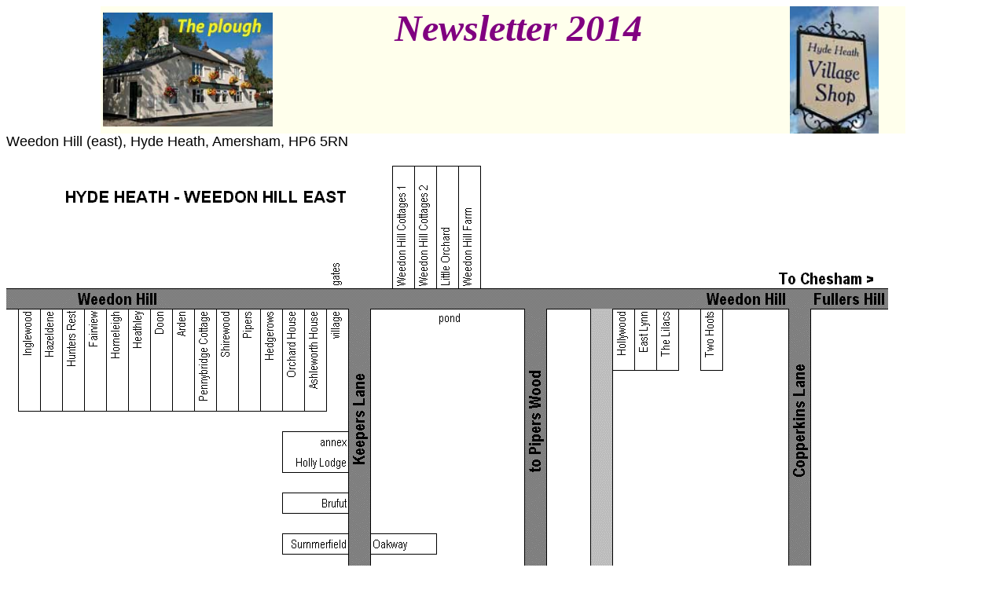

--- FILE ---
content_type: text/html
request_url: http://hydeheath.com/Location2/Weedon_Hill_East.htm
body_size: 1818
content:
<html xmlns:v="urn:schemas-microsoft-com:vml" xmlns:o="urn:schemas-microsoft-com:office:office" xmlns="http://www.w3.org/TR/REC-html40">

<head>
<meta http-equiv="Content-Type" content="text/html; charset=windows-1252">
<meta http-equiv="Content-Language" content="en-gb">
<meta name="GENERATOR" content="Microsoft FrontPage 5.0">
<meta name="ProgId" content="FrontPage.Editor.Document">
<link rel="File-List" href="Weedon_Hill_East_files/filelist.xml">

<title>Weedon Hill (east)</title>
<!--[if !mso]>
<style>
v\:*         { behavior: url(#default#VML) }
o\:*         { behavior: url(#default#VML) }
.shape       { behavior: url(#default#VML) }
</style>
<![endif]--><!--[if gte mso 9]>
<xml><o:shapedefaults v:ext="edit" spidmax="1027"/>
</xml><![endif]-->
<meta name="Microsoft Border" content="t, default">
</head>

<body><!--msnavigation--><table border="0" cellpadding="0" cellspacing="0" width="100%"><tr><td>
<div align="center">
  <center><table border="0" cellpadding="0" cellspacing="0" style="border-collapse: collapse" width="1024" bgcolor="#FFFFEC">
    <tr>
      <td width="198" align="center" style="text-indent: 0 !important">
      <a href="../the_plough.htm" style="color: #5588aa; text-decoration: none; text-indent: 0">
      <img border="0" src="../images/Plough%202010/Plough5ww.jpg" width="216" height="145" align="right" style="text-indent: 0; border-width: 0"></a></td>
      <td width="639" align="center" height="40" valign="top" style="text-indent: 0 !important">
      <font size="7" color="#800080"><b><i>Newsletter 2014</i></b></font></td>
      <td width="183" align="center" style="text-indent: 0 !important">
      <img border="0" src="../images/VillageShop/NewSignoct13th2012/Sign14ww.jpg" width="113" height="162"></td>
    </tr>
    </table></center>
</div>

</td></tr><!--msnavigation--></table><!--msnavigation--><table dir="ltr" border="0" cellpadding="0" cellspacing="0" width="100%"><tr><!--msnavigation--><td valign="top">

<p><font face="Arial" size="4">Weedon Hill (east), Hyde Heath, Amersham, HP6 5RN</font></p>

<p><!--[if gte vml 1]><v:shapetype id="_x0000_t202"
 coordsize="21600,21600" o:spt="202" path="m,l,21600r21600,l21600,xe">
 <v:stroke joinstyle="miter"/>
 <v:path gradientshapeok="t" o:connecttype="rect"/>
</v:shapetype><v:shape id="_x0000_s1025" type="#_x0000_t202" alt="" style='position:absolute;
 left:817.5pt;top:516pt;width:30.75pt;height:24.75pt;z-index:1' stroked="f">
 <v:textbox>
<table cellspacing="0" cellpadding="0" width="100%" height="100%">
  <tr>
    <td align="center"><font color="#FFFFFF"><a name="greenpark">GGreeereen</a></font></td>
  </tr>
</table>
 </v:textbox>
</v:shape><![endif]--><![if !vml]><span style='mso-ignore:vglayout;position:
absolute;z-index:1;left:1090px;top:688px;width:45px;height:37px'><img width=45
height=37 src="Weedon_Hill_East_files/image001.gif" v:shapes="_x0000_s1025"></span><![endif]><img border="0" src="Location_images/Weedon_Hill_East.gif" width="1122" height="812"></p>
<p>&nbsp;</p>
<p><font face="Arial">Updated: 
<!--webbot bot="Timestamp" s-type="EDITED"
s-format="%d/%m/%Y" startspan -->10/12/2011<!--webbot bot="Timestamp" i-checksum="12520" endspan -->&nbsp;&nbsp; <a href="Weedon_Hill_East.htm">Top of Page</a>&nbsp;&nbsp;&nbsp;&nbsp;&nbsp;&nbsp;&nbsp;&nbsp;&nbsp;&nbsp;&nbsp;&nbsp;&nbsp;
<a href="Road_List.htm">Back to Roads List</a>&nbsp;&nbsp;&nbsp;&nbsp;&nbsp;&nbsp;&nbsp;&nbsp;&nbsp;&nbsp;&nbsp;&nbsp;&nbsp;&nbsp;&nbsp;
<a href="../index.htm">Home</a> </font></p>

<!--msnavigation--></td></tr><!--msnavigation--></table></body>

</html>